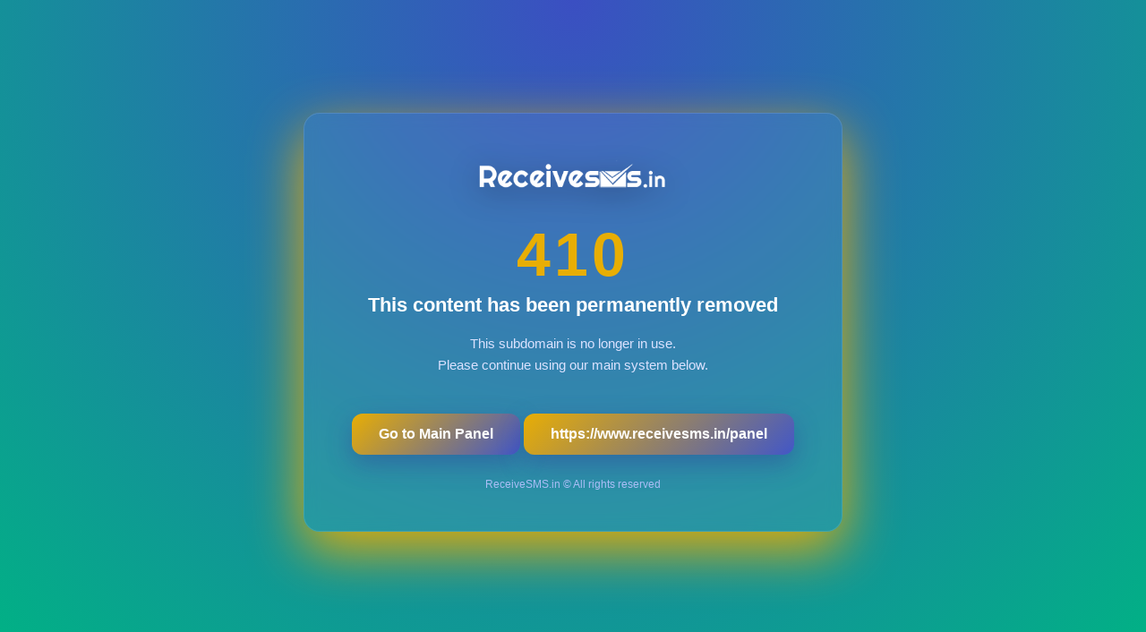

--- FILE ---
content_type: text/html
request_url: https://dash.receivesms.in/cashwalk/
body_size: 1182
content:
<html lang="en">
<head>
  <meta charset="utf-8">
  <title>410 - Content Removed</title>
  <meta name="robots" content="noindex, nofollow">
  <meta name="viewport" content="width=device-width, initial-scale=1.0">
  <style>
    body {
      margin: 0;
      min-height: 100vh;
      background: radial-gradient(circle at top, #3b4fc2, #01b185);
      display: flex;
      align-items: center;
      justify-content: center;
      font-family: "Segoe UI", Arial, sans-serif;
      color: #eaf0ff;
    }

    .box {
      background: rgba(255, 255, 255, 0.08);
      border-radius: 18px;
      padding: 50px 40px 45px;
      max-width: 520px;
      width: 100%;
      text-align: center;
      box-shadow: 0 20px 60px #e8ae04;
      border: 1px solid rgba(255,255,255,0.12);
      backdrop-filter: blur(8px);
    }

    .logo {
      margin-bottom: 25px;
    }

    .logo img {
      max-width: 210px;
      width: 100%;
      height: auto;
      filter: drop-shadow(0 6px 16px rgba(0,0,0,.35));
    }

    .code {
      font-size: 68px;
      font-weight: 900;
      letter-spacing: 4px;
      color: #e8ae04;
      margin: 15px 0 5px;
    }

    h1 {
      font-size: 22px;
      font-weight: 600;
      margin: 0 0 18px;
      color: #ffffff;
    }

    p {
      font-size: 15px;
      line-height: 1.6;
      color: #dbe2ff;
      margin: 0 0 20px;
    }

    .link {
      display: inline-block;
      margin-top: 22px;
      padding: 14px 30px;
      border-radius: 12px;
      background: linear-gradient(135deg, #e8ae04, #4257c7);
      color: #ffffff;
      font-weight: 700;
      text-decoration: none;
      transition: all .25s ease;
      box-shadow: 0 10px 28px rgba(48,65,155,.45);
    }

    .link:hover {
      transform: translateY(-2px);
      box-shadow: 0 18px 40px rgba(48,65,155,.55);
    }

    .note {
      font-size: 12px;
      color: #b9c3ff;
      margin-top: 26px;
      opacity: .9;
    }
  </style>
</head>
<body>

  <div class="box">

<div class="logo">
  <a href="https://www.receivesms.in/panel" title="Go to Main Panel">
    <img src="https://www.receivesms.in/assets/img/logo.png" alt="ReceiveSMS.in">
  </a>
</div>


    <div class="code">410</div>

    <h1>This content has been permanently removed</h1>

    <p>
      This subdomain is no longer in use.<br>
      Please continue using our main system below.
    </p>

    <a class="link" href="https://www.receivesms.in/panel">
      Go to Main Panel
    </a>
    <a class="link" href="https://www.receivesms.in/panel">
      https://www.receivesms.in/panel
    </a>
    <div class="note">
      ReceiveSMS.in © All rights reserved
    </div>

  </div>

<script defer src="https://static.cloudflareinsights.com/beacon.min.js/vcd15cbe7772f49c399c6a5babf22c1241717689176015" integrity="sha512-ZpsOmlRQV6y907TI0dKBHq9Md29nnaEIPlkf84rnaERnq6zvWvPUqr2ft8M1aS28oN72PdrCzSjY4U6VaAw1EQ==" data-cf-beacon='{"version":"2024.11.0","token":"94cc295bbb1d4005a50f0412cdaeb0b8","r":1,"server_timing":{"name":{"cfCacheStatus":true,"cfEdge":true,"cfExtPri":true,"cfL4":true,"cfOrigin":true,"cfSpeedBrain":true},"location_startswith":null}}' crossorigin="anonymous"></script>
</body>
</html>